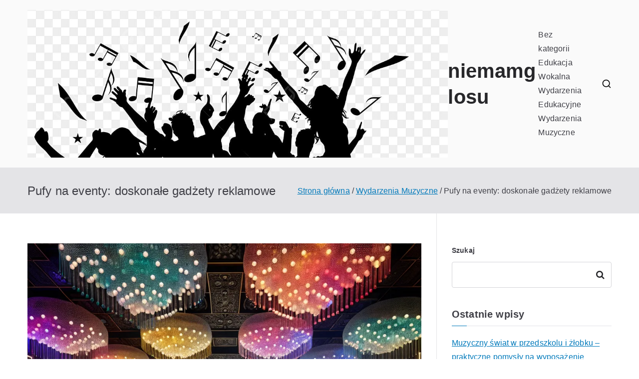

--- FILE ---
content_type: text/html; charset=UTF-8
request_url: https://niemamglosu.pl/pufy-na-eventy-doskonale-gadzety-reklamowe/
body_size: 15517
content:

<!doctype html>
		<html lang="pl-PL">
		
	<head>

				<meta charset="UTF-8">
		<meta name="viewport" content="width=device-width, initial-scale=1">
		<link rel="profile" href="http://gmpg.org/xfn/11">
		
		<meta name='robots' content='index, follow, max-image-preview:large, max-snippet:-1, max-video-preview:-1' />

	<!-- This site is optimized with the Yoast SEO plugin v20.10 - https://yoast.com/wordpress/plugins/seo/ -->
	<title>Pufy na eventy: doskonałe gadżety reklamowe - niemamglosu</title>
	<link rel="canonical" href="https://niemamglosu.pl/pufy-na-eventy-doskonale-gadzety-reklamowe/" />
	<meta property="og:locale" content="pl_PL" />
	<meta property="og:type" content="article" />
	<meta property="og:title" content="Pufy na eventy: doskonałe gadżety reklamowe - niemamglosu" />
	<meta property="og:description" content="Artykuł przedstawia pufy reklamowe jako praktyczne i oryginalne gadżety promocyjne, doskonale sprawdzające się na eventach i spotkaniach firmowych. Ich unikalny design przyciąga uwagę i dodaje wyjątkowego charakteru przestrzeni eventowej, a możliwość personalizacji pozwala promować markę w kreatywny sposób. Pufy zapewniają uczestnikom wygodę i tworzą wyjątkowy klimat podczas eventów, jednocześnie pełniąc rolę subtelnej, lecz skutecznej formy promocji marki. Artykuł przedstawia również kwestie wyboru idealnych pufów na imprezy firmowe, zwracając uwagę na design, komfort użytkowania oraz ich walory reklamowe. Podsumowując, pufy na eventy stanowią praktyczne i efektywne narzędzie promocyjne, które pozwala wyróżnić się na tle konkurencji i pozostawić trwałe wrażenie wśród uczestników wydarzenia." />
	<meta property="og:url" content="https://niemamglosu.pl/pufy-na-eventy-doskonale-gadzety-reklamowe/" />
	<meta property="og:site_name" content="niemamglosu" />
	<meta property="article:published_time" content="2024-05-05T07:38:33+00:00" />
	<meta name="author" content="admin" />
	<meta name="twitter:card" content="summary_large_image" />
	<meta name="twitter:label1" content="Napisane przez" />
	<meta name="twitter:data1" content="admin" />
	<meta name="twitter:label2" content="Szacowany czas czytania" />
	<meta name="twitter:data2" content="5 minut" />
	<script type="application/ld+json" class="yoast-schema-graph">{"@context":"https://schema.org","@graph":[{"@type":"Article","@id":"https://niemamglosu.pl/pufy-na-eventy-doskonale-gadzety-reklamowe/#article","isPartOf":{"@id":"https://niemamglosu.pl/pufy-na-eventy-doskonale-gadzety-reklamowe/"},"author":{"name":"admin","@id":"https://niemamglosu.pl/#/schema/person/b5dff6e98aea4a2e0c7d19aa6bc218e0"},"headline":"Pufy na eventy: doskonałe gadżety reklamowe","datePublished":"2024-05-05T07:38:33+00:00","dateModified":"2024-05-05T07:38:33+00:00","mainEntityOfPage":{"@id":"https://niemamglosu.pl/pufy-na-eventy-doskonale-gadzety-reklamowe/"},"wordCount":978,"publisher":{"@id":"https://niemamglosu.pl/#organization"},"image":{"@id":"https://niemamglosu.pl/pufy-na-eventy-doskonale-gadzety-reklamowe/#primaryimage"},"thumbnailUrl":"https://niemamglosu.pl/wp-content/uploads/2024/06/post_photo-5.webp","articleSection":["Wydarzenia Muzyczne"],"inLanguage":"pl-PL"},{"@type":"WebPage","@id":"https://niemamglosu.pl/pufy-na-eventy-doskonale-gadzety-reklamowe/","url":"https://niemamglosu.pl/pufy-na-eventy-doskonale-gadzety-reklamowe/","name":"Pufy na eventy: doskonałe gadżety reklamowe - niemamglosu","isPartOf":{"@id":"https://niemamglosu.pl/#website"},"primaryImageOfPage":{"@id":"https://niemamglosu.pl/pufy-na-eventy-doskonale-gadzety-reklamowe/#primaryimage"},"image":{"@id":"https://niemamglosu.pl/pufy-na-eventy-doskonale-gadzety-reklamowe/#primaryimage"},"thumbnailUrl":"https://niemamglosu.pl/wp-content/uploads/2024/06/post_photo-5.webp","datePublished":"2024-05-05T07:38:33+00:00","dateModified":"2024-05-05T07:38:33+00:00","breadcrumb":{"@id":"https://niemamglosu.pl/pufy-na-eventy-doskonale-gadzety-reklamowe/#breadcrumb"},"inLanguage":"pl-PL","potentialAction":[{"@type":"ReadAction","target":["https://niemamglosu.pl/pufy-na-eventy-doskonale-gadzety-reklamowe/"]}]},{"@type":"ImageObject","inLanguage":"pl-PL","@id":"https://niemamglosu.pl/pufy-na-eventy-doskonale-gadzety-reklamowe/#primaryimage","url":"https://niemamglosu.pl/wp-content/uploads/2024/06/post_photo-5.webp","contentUrl":"https://niemamglosu.pl/wp-content/uploads/2024/06/post_photo-5.webp","width":1024,"height":1024},{"@type":"BreadcrumbList","@id":"https://niemamglosu.pl/pufy-na-eventy-doskonale-gadzety-reklamowe/#breadcrumb","itemListElement":[{"@type":"ListItem","position":1,"name":"Strona główna","item":"https://niemamglosu.pl/"},{"@type":"ListItem","position":2,"name":"Pufy na eventy: doskonałe gadżety reklamowe"}]},{"@type":"WebSite","@id":"https://niemamglosu.pl/#website","url":"https://niemamglosu.pl/","name":"niemamglosu","description":"","publisher":{"@id":"https://niemamglosu.pl/#organization"},"potentialAction":[{"@type":"SearchAction","target":{"@type":"EntryPoint","urlTemplate":"https://niemamglosu.pl/?s={search_term_string}"},"query-input":"required name=search_term_string"}],"inLanguage":"pl-PL"},{"@type":"Organization","@id":"https://niemamglosu.pl/#organization","name":"niemamglosu","url":"https://niemamglosu.pl/","logo":{"@type":"ImageObject","inLanguage":"pl-PL","@id":"https://niemamglosu.pl/#/schema/logo/image/","url":"https://niemamglosu.pl/wp-content/uploads/2024/02/cropped-pngtree-nightclub-party-crowd-silhouette-png-image_5748230.jpg","contentUrl":"https://niemamglosu.pl/wp-content/uploads/2024/02/cropped-pngtree-nightclub-party-crowd-silhouette-png-image_5748230.jpg","width":1200,"height":422,"caption":"niemamglosu"},"image":{"@id":"https://niemamglosu.pl/#/schema/logo/image/"}},{"@type":"Person","@id":"https://niemamglosu.pl/#/schema/person/b5dff6e98aea4a2e0c7d19aa6bc218e0","name":"admin","image":{"@type":"ImageObject","inLanguage":"pl-PL","@id":"https://niemamglosu.pl/#/schema/person/image/","url":"https://secure.gravatar.com/avatar/4b297a9f6e2c9d8e1d7b068bde9ddceaeb96bb8552350dbc8fcbc36cd3b53dac?s=96&d=robohash&r=g","contentUrl":"https://secure.gravatar.com/avatar/4b297a9f6e2c9d8e1d7b068bde9ddceaeb96bb8552350dbc8fcbc36cd3b53dac?s=96&d=robohash&r=g","caption":"admin"},"sameAs":["https://niemamglosu.pl"],"url":"https://niemamglosu.pl/author/admin/"}]}</script>
	<!-- / Yoast SEO plugin. -->


<link rel="alternate" type="application/rss+xml" title="niemamglosu &raquo; Kanał z wpisami" href="https://niemamglosu.pl/feed/" />
<link rel="alternate" type="application/rss+xml" title="niemamglosu &raquo; Kanał z komentarzami" href="https://niemamglosu.pl/comments/feed/" />
<link rel="alternate" title="oEmbed (JSON)" type="application/json+oembed" href="https://niemamglosu.pl/wp-json/oembed/1.0/embed?url=https%3A%2F%2Fniemamglosu.pl%2Fpufy-na-eventy-doskonale-gadzety-reklamowe%2F" />
<link rel="alternate" title="oEmbed (XML)" type="text/xml+oembed" href="https://niemamglosu.pl/wp-json/oembed/1.0/embed?url=https%3A%2F%2Fniemamglosu.pl%2Fpufy-na-eventy-doskonale-gadzety-reklamowe%2F&#038;format=xml" />
<style id='wp-img-auto-sizes-contain-inline-css' type='text/css'>
img:is([sizes=auto i],[sizes^="auto," i]){contain-intrinsic-size:3000px 1500px}
/*# sourceURL=wp-img-auto-sizes-contain-inline-css */
</style>
<style id='wp-emoji-styles-inline-css' type='text/css'>

	img.wp-smiley, img.emoji {
		display: inline !important;
		border: none !important;
		box-shadow: none !important;
		height: 1em !important;
		width: 1em !important;
		margin: 0 0.07em !important;
		vertical-align: -0.1em !important;
		background: none !important;
		padding: 0 !important;
	}
/*# sourceURL=wp-emoji-styles-inline-css */
</style>
<style id='wp-block-library-inline-css' type='text/css'>
:root{--wp-block-synced-color:#7a00df;--wp-block-synced-color--rgb:122,0,223;--wp-bound-block-color:var(--wp-block-synced-color);--wp-editor-canvas-background:#ddd;--wp-admin-theme-color:#007cba;--wp-admin-theme-color--rgb:0,124,186;--wp-admin-theme-color-darker-10:#006ba1;--wp-admin-theme-color-darker-10--rgb:0,107,160.5;--wp-admin-theme-color-darker-20:#005a87;--wp-admin-theme-color-darker-20--rgb:0,90,135;--wp-admin-border-width-focus:2px}@media (min-resolution:192dpi){:root{--wp-admin-border-width-focus:1.5px}}.wp-element-button{cursor:pointer}:root .has-very-light-gray-background-color{background-color:#eee}:root .has-very-dark-gray-background-color{background-color:#313131}:root .has-very-light-gray-color{color:#eee}:root .has-very-dark-gray-color{color:#313131}:root .has-vivid-green-cyan-to-vivid-cyan-blue-gradient-background{background:linear-gradient(135deg,#00d084,#0693e3)}:root .has-purple-crush-gradient-background{background:linear-gradient(135deg,#34e2e4,#4721fb 50%,#ab1dfe)}:root .has-hazy-dawn-gradient-background{background:linear-gradient(135deg,#faaca8,#dad0ec)}:root .has-subdued-olive-gradient-background{background:linear-gradient(135deg,#fafae1,#67a671)}:root .has-atomic-cream-gradient-background{background:linear-gradient(135deg,#fdd79a,#004a59)}:root .has-nightshade-gradient-background{background:linear-gradient(135deg,#330968,#31cdcf)}:root .has-midnight-gradient-background{background:linear-gradient(135deg,#020381,#2874fc)}:root{--wp--preset--font-size--normal:16px;--wp--preset--font-size--huge:42px}.has-regular-font-size{font-size:1em}.has-larger-font-size{font-size:2.625em}.has-normal-font-size{font-size:var(--wp--preset--font-size--normal)}.has-huge-font-size{font-size:var(--wp--preset--font-size--huge)}.has-text-align-center{text-align:center}.has-text-align-left{text-align:left}.has-text-align-right{text-align:right}.has-fit-text{white-space:nowrap!important}#end-resizable-editor-section{display:none}.aligncenter{clear:both}.items-justified-left{justify-content:flex-start}.items-justified-center{justify-content:center}.items-justified-right{justify-content:flex-end}.items-justified-space-between{justify-content:space-between}.screen-reader-text{border:0;clip-path:inset(50%);height:1px;margin:-1px;overflow:hidden;padding:0;position:absolute;width:1px;word-wrap:normal!important}.screen-reader-text:focus{background-color:#ddd;clip-path:none;color:#444;display:block;font-size:1em;height:auto;left:5px;line-height:normal;padding:15px 23px 14px;text-decoration:none;top:5px;width:auto;z-index:100000}html :where(.has-border-color){border-style:solid}html :where([style*=border-top-color]){border-top-style:solid}html :where([style*=border-right-color]){border-right-style:solid}html :where([style*=border-bottom-color]){border-bottom-style:solid}html :where([style*=border-left-color]){border-left-style:solid}html :where([style*=border-width]){border-style:solid}html :where([style*=border-top-width]){border-top-style:solid}html :where([style*=border-right-width]){border-right-style:solid}html :where([style*=border-bottom-width]){border-bottom-style:solid}html :where([style*=border-left-width]){border-left-style:solid}html :where(img[class*=wp-image-]){height:auto;max-width:100%}:where(figure){margin:0 0 1em}html :where(.is-position-sticky){--wp-admin--admin-bar--position-offset:var(--wp-admin--admin-bar--height,0px)}@media screen and (max-width:600px){html :where(.is-position-sticky){--wp-admin--admin-bar--position-offset:0px}}

/*# sourceURL=wp-block-library-inline-css */
</style><style id='wp-block-archives-inline-css' type='text/css'>
.wp-block-archives{box-sizing:border-box}.wp-block-archives-dropdown label{display:block}
/*# sourceURL=https://niemamglosu.pl/wp-includes/blocks/archives/style.min.css */
</style>
<style id='wp-block-categories-inline-css' type='text/css'>
.wp-block-categories{box-sizing:border-box}.wp-block-categories.alignleft{margin-right:2em}.wp-block-categories.alignright{margin-left:2em}.wp-block-categories.wp-block-categories-dropdown.aligncenter{text-align:center}.wp-block-categories .wp-block-categories__label{display:block;width:100%}
/*# sourceURL=https://niemamglosu.pl/wp-includes/blocks/categories/style.min.css */
</style>
<style id='wp-block-heading-inline-css' type='text/css'>
h1:where(.wp-block-heading).has-background,h2:where(.wp-block-heading).has-background,h3:where(.wp-block-heading).has-background,h4:where(.wp-block-heading).has-background,h5:where(.wp-block-heading).has-background,h6:where(.wp-block-heading).has-background{padding:1.25em 2.375em}h1.has-text-align-left[style*=writing-mode]:where([style*=vertical-lr]),h1.has-text-align-right[style*=writing-mode]:where([style*=vertical-rl]),h2.has-text-align-left[style*=writing-mode]:where([style*=vertical-lr]),h2.has-text-align-right[style*=writing-mode]:where([style*=vertical-rl]),h3.has-text-align-left[style*=writing-mode]:where([style*=vertical-lr]),h3.has-text-align-right[style*=writing-mode]:where([style*=vertical-rl]),h4.has-text-align-left[style*=writing-mode]:where([style*=vertical-lr]),h4.has-text-align-right[style*=writing-mode]:where([style*=vertical-rl]),h5.has-text-align-left[style*=writing-mode]:where([style*=vertical-lr]),h5.has-text-align-right[style*=writing-mode]:where([style*=vertical-rl]),h6.has-text-align-left[style*=writing-mode]:where([style*=vertical-lr]),h6.has-text-align-right[style*=writing-mode]:where([style*=vertical-rl]){rotate:180deg}
/*# sourceURL=https://niemamglosu.pl/wp-includes/blocks/heading/style.min.css */
</style>
<style id='wp-block-latest-comments-inline-css' type='text/css'>
ol.wp-block-latest-comments{box-sizing:border-box;margin-left:0}:where(.wp-block-latest-comments:not([style*=line-height] .wp-block-latest-comments__comment)){line-height:1.1}:where(.wp-block-latest-comments:not([style*=line-height] .wp-block-latest-comments__comment-excerpt p)){line-height:1.8}.has-dates :where(.wp-block-latest-comments:not([style*=line-height])),.has-excerpts :where(.wp-block-latest-comments:not([style*=line-height])){line-height:1.5}.wp-block-latest-comments .wp-block-latest-comments{padding-left:0}.wp-block-latest-comments__comment{list-style:none;margin-bottom:1em}.has-avatars .wp-block-latest-comments__comment{list-style:none;min-height:2.25em}.has-avatars .wp-block-latest-comments__comment .wp-block-latest-comments__comment-excerpt,.has-avatars .wp-block-latest-comments__comment .wp-block-latest-comments__comment-meta{margin-left:3.25em}.wp-block-latest-comments__comment-excerpt p{font-size:.875em;margin:.36em 0 1.4em}.wp-block-latest-comments__comment-date{display:block;font-size:.75em}.wp-block-latest-comments .avatar,.wp-block-latest-comments__comment-avatar{border-radius:1.5em;display:block;float:left;height:2.5em;margin-right:.75em;width:2.5em}.wp-block-latest-comments[class*=-font-size] a,.wp-block-latest-comments[style*=font-size] a{font-size:inherit}
/*# sourceURL=https://niemamglosu.pl/wp-includes/blocks/latest-comments/style.min.css */
</style>
<style id='wp-block-latest-posts-inline-css' type='text/css'>
.wp-block-latest-posts{box-sizing:border-box}.wp-block-latest-posts.alignleft{margin-right:2em}.wp-block-latest-posts.alignright{margin-left:2em}.wp-block-latest-posts.wp-block-latest-posts__list{list-style:none}.wp-block-latest-posts.wp-block-latest-posts__list li{clear:both;overflow-wrap:break-word}.wp-block-latest-posts.is-grid{display:flex;flex-wrap:wrap}.wp-block-latest-posts.is-grid li{margin:0 1.25em 1.25em 0;width:100%}@media (min-width:600px){.wp-block-latest-posts.columns-2 li{width:calc(50% - .625em)}.wp-block-latest-posts.columns-2 li:nth-child(2n){margin-right:0}.wp-block-latest-posts.columns-3 li{width:calc(33.33333% - .83333em)}.wp-block-latest-posts.columns-3 li:nth-child(3n){margin-right:0}.wp-block-latest-posts.columns-4 li{width:calc(25% - .9375em)}.wp-block-latest-posts.columns-4 li:nth-child(4n){margin-right:0}.wp-block-latest-posts.columns-5 li{width:calc(20% - 1em)}.wp-block-latest-posts.columns-5 li:nth-child(5n){margin-right:0}.wp-block-latest-posts.columns-6 li{width:calc(16.66667% - 1.04167em)}.wp-block-latest-posts.columns-6 li:nth-child(6n){margin-right:0}}:root :where(.wp-block-latest-posts.is-grid){padding:0}:root :where(.wp-block-latest-posts.wp-block-latest-posts__list){padding-left:0}.wp-block-latest-posts__post-author,.wp-block-latest-posts__post-date{display:block;font-size:.8125em}.wp-block-latest-posts__post-excerpt,.wp-block-latest-posts__post-full-content{margin-bottom:1em;margin-top:.5em}.wp-block-latest-posts__featured-image a{display:inline-block}.wp-block-latest-posts__featured-image img{height:auto;max-width:100%;width:auto}.wp-block-latest-posts__featured-image.alignleft{float:left;margin-right:1em}.wp-block-latest-posts__featured-image.alignright{float:right;margin-left:1em}.wp-block-latest-posts__featured-image.aligncenter{margin-bottom:1em;text-align:center}
/*# sourceURL=https://niemamglosu.pl/wp-includes/blocks/latest-posts/style.min.css */
</style>
<style id='wp-block-search-inline-css' type='text/css'>
.wp-block-search__button{margin-left:10px;word-break:normal}.wp-block-search__button.has-icon{line-height:0}.wp-block-search__button svg{height:1.25em;min-height:24px;min-width:24px;width:1.25em;fill:currentColor;vertical-align:text-bottom}:where(.wp-block-search__button){border:1px solid #ccc;padding:6px 10px}.wp-block-search__inside-wrapper{display:flex;flex:auto;flex-wrap:nowrap;max-width:100%}.wp-block-search__label{width:100%}.wp-block-search.wp-block-search__button-only .wp-block-search__button{box-sizing:border-box;display:flex;flex-shrink:0;justify-content:center;margin-left:0;max-width:100%}.wp-block-search.wp-block-search__button-only .wp-block-search__inside-wrapper{min-width:0!important;transition-property:width}.wp-block-search.wp-block-search__button-only .wp-block-search__input{flex-basis:100%;transition-duration:.3s}.wp-block-search.wp-block-search__button-only.wp-block-search__searchfield-hidden,.wp-block-search.wp-block-search__button-only.wp-block-search__searchfield-hidden .wp-block-search__inside-wrapper{overflow:hidden}.wp-block-search.wp-block-search__button-only.wp-block-search__searchfield-hidden .wp-block-search__input{border-left-width:0!important;border-right-width:0!important;flex-basis:0;flex-grow:0;margin:0;min-width:0!important;padding-left:0!important;padding-right:0!important;width:0!important}:where(.wp-block-search__input){appearance:none;border:1px solid #949494;flex-grow:1;font-family:inherit;font-size:inherit;font-style:inherit;font-weight:inherit;letter-spacing:inherit;line-height:inherit;margin-left:0;margin-right:0;min-width:3rem;padding:8px;text-decoration:unset!important;text-transform:inherit}:where(.wp-block-search__button-inside .wp-block-search__inside-wrapper){background-color:#fff;border:1px solid #949494;box-sizing:border-box;padding:4px}:where(.wp-block-search__button-inside .wp-block-search__inside-wrapper) .wp-block-search__input{border:none;border-radius:0;padding:0 4px}:where(.wp-block-search__button-inside .wp-block-search__inside-wrapper) .wp-block-search__input:focus{outline:none}:where(.wp-block-search__button-inside .wp-block-search__inside-wrapper) :where(.wp-block-search__button){padding:4px 8px}.wp-block-search.aligncenter .wp-block-search__inside-wrapper{margin:auto}.wp-block[data-align=right] .wp-block-search.wp-block-search__button-only .wp-block-search__inside-wrapper{float:right}
/*# sourceURL=https://niemamglosu.pl/wp-includes/blocks/search/style.min.css */
</style>
<style id='wp-block-search-theme-inline-css' type='text/css'>
.wp-block-search .wp-block-search__label{font-weight:700}.wp-block-search__button{border:1px solid #ccc;padding:.375em .625em}
/*# sourceURL=https://niemamglosu.pl/wp-includes/blocks/search/theme.min.css */
</style>
<style id='wp-block-group-inline-css' type='text/css'>
.wp-block-group{box-sizing:border-box}:where(.wp-block-group.wp-block-group-is-layout-constrained){position:relative}
/*# sourceURL=https://niemamglosu.pl/wp-includes/blocks/group/style.min.css */
</style>
<style id='wp-block-group-theme-inline-css' type='text/css'>
:where(.wp-block-group.has-background){padding:1.25em 2.375em}
/*# sourceURL=https://niemamglosu.pl/wp-includes/blocks/group/theme.min.css */
</style>
<style id='global-styles-inline-css' type='text/css'>
:root{--wp--preset--aspect-ratio--square: 1;--wp--preset--aspect-ratio--4-3: 4/3;--wp--preset--aspect-ratio--3-4: 3/4;--wp--preset--aspect-ratio--3-2: 3/2;--wp--preset--aspect-ratio--2-3: 2/3;--wp--preset--aspect-ratio--16-9: 16/9;--wp--preset--aspect-ratio--9-16: 9/16;--wp--preset--color--black: #000000;--wp--preset--color--cyan-bluish-gray: #abb8c3;--wp--preset--color--white: #ffffff;--wp--preset--color--pale-pink: #f78da7;--wp--preset--color--vivid-red: #cf2e2e;--wp--preset--color--luminous-vivid-orange: #ff6900;--wp--preset--color--luminous-vivid-amber: #fcb900;--wp--preset--color--light-green-cyan: #7bdcb5;--wp--preset--color--vivid-green-cyan: #00d084;--wp--preset--color--pale-cyan-blue: #8ed1fc;--wp--preset--color--vivid-cyan-blue: #0693e3;--wp--preset--color--vivid-purple: #9b51e0;--wp--preset--gradient--vivid-cyan-blue-to-vivid-purple: linear-gradient(135deg,rgb(6,147,227) 0%,rgb(155,81,224) 100%);--wp--preset--gradient--light-green-cyan-to-vivid-green-cyan: linear-gradient(135deg,rgb(122,220,180) 0%,rgb(0,208,130) 100%);--wp--preset--gradient--luminous-vivid-amber-to-luminous-vivid-orange: linear-gradient(135deg,rgb(252,185,0) 0%,rgb(255,105,0) 100%);--wp--preset--gradient--luminous-vivid-orange-to-vivid-red: linear-gradient(135deg,rgb(255,105,0) 0%,rgb(207,46,46) 100%);--wp--preset--gradient--very-light-gray-to-cyan-bluish-gray: linear-gradient(135deg,rgb(238,238,238) 0%,rgb(169,184,195) 100%);--wp--preset--gradient--cool-to-warm-spectrum: linear-gradient(135deg,rgb(74,234,220) 0%,rgb(151,120,209) 20%,rgb(207,42,186) 40%,rgb(238,44,130) 60%,rgb(251,105,98) 80%,rgb(254,248,76) 100%);--wp--preset--gradient--blush-light-purple: linear-gradient(135deg,rgb(255,206,236) 0%,rgb(152,150,240) 100%);--wp--preset--gradient--blush-bordeaux: linear-gradient(135deg,rgb(254,205,165) 0%,rgb(254,45,45) 50%,rgb(107,0,62) 100%);--wp--preset--gradient--luminous-dusk: linear-gradient(135deg,rgb(255,203,112) 0%,rgb(199,81,192) 50%,rgb(65,88,208) 100%);--wp--preset--gradient--pale-ocean: linear-gradient(135deg,rgb(255,245,203) 0%,rgb(182,227,212) 50%,rgb(51,167,181) 100%);--wp--preset--gradient--electric-grass: linear-gradient(135deg,rgb(202,248,128) 0%,rgb(113,206,126) 100%);--wp--preset--gradient--midnight: linear-gradient(135deg,rgb(2,3,129) 0%,rgb(40,116,252) 100%);--wp--preset--font-size--small: 13px;--wp--preset--font-size--medium: 20px;--wp--preset--font-size--large: 36px;--wp--preset--font-size--x-large: 42px;--wp--preset--spacing--20: 0.44rem;--wp--preset--spacing--30: 0.67rem;--wp--preset--spacing--40: 1rem;--wp--preset--spacing--50: 1.5rem;--wp--preset--spacing--60: 2.25rem;--wp--preset--spacing--70: 3.38rem;--wp--preset--spacing--80: 5.06rem;--wp--preset--shadow--natural: 6px 6px 9px rgba(0, 0, 0, 0.2);--wp--preset--shadow--deep: 12px 12px 50px rgba(0, 0, 0, 0.4);--wp--preset--shadow--sharp: 6px 6px 0px rgba(0, 0, 0, 0.2);--wp--preset--shadow--outlined: 6px 6px 0px -3px rgb(255, 255, 255), 6px 6px rgb(0, 0, 0);--wp--preset--shadow--crisp: 6px 6px 0px rgb(0, 0, 0);}:root { --wp--style--global--content-size: 760px;--wp--style--global--wide-size: 1160px; }:where(body) { margin: 0; }.wp-site-blocks > .alignleft { float: left; margin-right: 2em; }.wp-site-blocks > .alignright { float: right; margin-left: 2em; }.wp-site-blocks > .aligncenter { justify-content: center; margin-left: auto; margin-right: auto; }:where(.wp-site-blocks) > * { margin-block-start: 24px; margin-block-end: 0; }:where(.wp-site-blocks) > :first-child { margin-block-start: 0; }:where(.wp-site-blocks) > :last-child { margin-block-end: 0; }:root { --wp--style--block-gap: 24px; }:root :where(.is-layout-flow) > :first-child{margin-block-start: 0;}:root :where(.is-layout-flow) > :last-child{margin-block-end: 0;}:root :where(.is-layout-flow) > *{margin-block-start: 24px;margin-block-end: 0;}:root :where(.is-layout-constrained) > :first-child{margin-block-start: 0;}:root :where(.is-layout-constrained) > :last-child{margin-block-end: 0;}:root :where(.is-layout-constrained) > *{margin-block-start: 24px;margin-block-end: 0;}:root :where(.is-layout-flex){gap: 24px;}:root :where(.is-layout-grid){gap: 24px;}.is-layout-flow > .alignleft{float: left;margin-inline-start: 0;margin-inline-end: 2em;}.is-layout-flow > .alignright{float: right;margin-inline-start: 2em;margin-inline-end: 0;}.is-layout-flow > .aligncenter{margin-left: auto !important;margin-right: auto !important;}.is-layout-constrained > .alignleft{float: left;margin-inline-start: 0;margin-inline-end: 2em;}.is-layout-constrained > .alignright{float: right;margin-inline-start: 2em;margin-inline-end: 0;}.is-layout-constrained > .aligncenter{margin-left: auto !important;margin-right: auto !important;}.is-layout-constrained > :where(:not(.alignleft):not(.alignright):not(.alignfull)){max-width: var(--wp--style--global--content-size);margin-left: auto !important;margin-right: auto !important;}.is-layout-constrained > .alignwide{max-width: var(--wp--style--global--wide-size);}body .is-layout-flex{display: flex;}.is-layout-flex{flex-wrap: wrap;align-items: center;}.is-layout-flex > :is(*, div){margin: 0;}body .is-layout-grid{display: grid;}.is-layout-grid > :is(*, div){margin: 0;}body{padding-top: 0px;padding-right: 0px;padding-bottom: 0px;padding-left: 0px;}a:where(:not(.wp-element-button)){text-decoration: underline;}:root :where(.wp-element-button, .wp-block-button__link){background-color: #32373c;border-width: 0;color: #fff;font-family: inherit;font-size: inherit;font-style: inherit;font-weight: inherit;letter-spacing: inherit;line-height: inherit;padding-top: calc(0.667em + 2px);padding-right: calc(1.333em + 2px);padding-bottom: calc(0.667em + 2px);padding-left: calc(1.333em + 2px);text-decoration: none;text-transform: inherit;}.has-black-color{color: var(--wp--preset--color--black) !important;}.has-cyan-bluish-gray-color{color: var(--wp--preset--color--cyan-bluish-gray) !important;}.has-white-color{color: var(--wp--preset--color--white) !important;}.has-pale-pink-color{color: var(--wp--preset--color--pale-pink) !important;}.has-vivid-red-color{color: var(--wp--preset--color--vivid-red) !important;}.has-luminous-vivid-orange-color{color: var(--wp--preset--color--luminous-vivid-orange) !important;}.has-luminous-vivid-amber-color{color: var(--wp--preset--color--luminous-vivid-amber) !important;}.has-light-green-cyan-color{color: var(--wp--preset--color--light-green-cyan) !important;}.has-vivid-green-cyan-color{color: var(--wp--preset--color--vivid-green-cyan) !important;}.has-pale-cyan-blue-color{color: var(--wp--preset--color--pale-cyan-blue) !important;}.has-vivid-cyan-blue-color{color: var(--wp--preset--color--vivid-cyan-blue) !important;}.has-vivid-purple-color{color: var(--wp--preset--color--vivid-purple) !important;}.has-black-background-color{background-color: var(--wp--preset--color--black) !important;}.has-cyan-bluish-gray-background-color{background-color: var(--wp--preset--color--cyan-bluish-gray) !important;}.has-white-background-color{background-color: var(--wp--preset--color--white) !important;}.has-pale-pink-background-color{background-color: var(--wp--preset--color--pale-pink) !important;}.has-vivid-red-background-color{background-color: var(--wp--preset--color--vivid-red) !important;}.has-luminous-vivid-orange-background-color{background-color: var(--wp--preset--color--luminous-vivid-orange) !important;}.has-luminous-vivid-amber-background-color{background-color: var(--wp--preset--color--luminous-vivid-amber) !important;}.has-light-green-cyan-background-color{background-color: var(--wp--preset--color--light-green-cyan) !important;}.has-vivid-green-cyan-background-color{background-color: var(--wp--preset--color--vivid-green-cyan) !important;}.has-pale-cyan-blue-background-color{background-color: var(--wp--preset--color--pale-cyan-blue) !important;}.has-vivid-cyan-blue-background-color{background-color: var(--wp--preset--color--vivid-cyan-blue) !important;}.has-vivid-purple-background-color{background-color: var(--wp--preset--color--vivid-purple) !important;}.has-black-border-color{border-color: var(--wp--preset--color--black) !important;}.has-cyan-bluish-gray-border-color{border-color: var(--wp--preset--color--cyan-bluish-gray) !important;}.has-white-border-color{border-color: var(--wp--preset--color--white) !important;}.has-pale-pink-border-color{border-color: var(--wp--preset--color--pale-pink) !important;}.has-vivid-red-border-color{border-color: var(--wp--preset--color--vivid-red) !important;}.has-luminous-vivid-orange-border-color{border-color: var(--wp--preset--color--luminous-vivid-orange) !important;}.has-luminous-vivid-amber-border-color{border-color: var(--wp--preset--color--luminous-vivid-amber) !important;}.has-light-green-cyan-border-color{border-color: var(--wp--preset--color--light-green-cyan) !important;}.has-vivid-green-cyan-border-color{border-color: var(--wp--preset--color--vivid-green-cyan) !important;}.has-pale-cyan-blue-border-color{border-color: var(--wp--preset--color--pale-cyan-blue) !important;}.has-vivid-cyan-blue-border-color{border-color: var(--wp--preset--color--vivid-cyan-blue) !important;}.has-vivid-purple-border-color{border-color: var(--wp--preset--color--vivid-purple) !important;}.has-vivid-cyan-blue-to-vivid-purple-gradient-background{background: var(--wp--preset--gradient--vivid-cyan-blue-to-vivid-purple) !important;}.has-light-green-cyan-to-vivid-green-cyan-gradient-background{background: var(--wp--preset--gradient--light-green-cyan-to-vivid-green-cyan) !important;}.has-luminous-vivid-amber-to-luminous-vivid-orange-gradient-background{background: var(--wp--preset--gradient--luminous-vivid-amber-to-luminous-vivid-orange) !important;}.has-luminous-vivid-orange-to-vivid-red-gradient-background{background: var(--wp--preset--gradient--luminous-vivid-orange-to-vivid-red) !important;}.has-very-light-gray-to-cyan-bluish-gray-gradient-background{background: var(--wp--preset--gradient--very-light-gray-to-cyan-bluish-gray) !important;}.has-cool-to-warm-spectrum-gradient-background{background: var(--wp--preset--gradient--cool-to-warm-spectrum) !important;}.has-blush-light-purple-gradient-background{background: var(--wp--preset--gradient--blush-light-purple) !important;}.has-blush-bordeaux-gradient-background{background: var(--wp--preset--gradient--blush-bordeaux) !important;}.has-luminous-dusk-gradient-background{background: var(--wp--preset--gradient--luminous-dusk) !important;}.has-pale-ocean-gradient-background{background: var(--wp--preset--gradient--pale-ocean) !important;}.has-electric-grass-gradient-background{background: var(--wp--preset--gradient--electric-grass) !important;}.has-midnight-gradient-background{background: var(--wp--preset--gradient--midnight) !important;}.has-small-font-size{font-size: var(--wp--preset--font-size--small) !important;}.has-medium-font-size{font-size: var(--wp--preset--font-size--medium) !important;}.has-large-font-size{font-size: var(--wp--preset--font-size--large) !important;}.has-x-large-font-size{font-size: var(--wp--preset--font-size--x-large) !important;}
/*# sourceURL=global-styles-inline-css */
</style>

<link rel='stylesheet' id='font-awesome-all-css' href='https://niemamglosu.pl/wp-content/themes/zakra/assets/lib/font-awesome/css/all.min.css?ver=6.2.4' type='text/css' media='all' />
<link rel='stylesheet' id='font-awesome-solid-css' href='https://niemamglosu.pl/wp-content/themes/zakra/assets/lib/font-awesome/css/solid.min.css?ver=6.2.4' type='text/css' media='all' />
<link rel='stylesheet' id='font-awesome-4-css' href='https://niemamglosu.pl/wp-content/themes/zakra/assets/lib/font-awesome/css/font-awesome.min.css?ver=4.7.0' type='text/css' media='all' />
<link rel='stylesheet' id='zakra-style-css' href='https://niemamglosu.pl/wp-content/themes/zakra/style.css?ver=3.0.11' type='text/css' media='all' />
<style id='zakra-style-inline-css' type='text/css'>
@media screen and (min-width: 768px) {.zak-primary{width:70%;}}.zak-footer-bar{color:#fafafa;}
/*# sourceURL=zakra-style-inline-css */
</style>
<link rel="https://api.w.org/" href="https://niemamglosu.pl/wp-json/" /><link rel="alternate" title="JSON" type="application/json" href="https://niemamglosu.pl/wp-json/wp/v2/posts/179" /><link rel="EditURI" type="application/rsd+xml" title="RSD" href="https://niemamglosu.pl/xmlrpc.php?rsd" />
<meta name="generator" content="WordPress 6.9" />
<link rel='shortlink' href='https://niemamglosu.pl/?p=179' />

		<style type="text/css">
			
					</style>

		<link rel="icon" href="https://niemamglosu.pl/wp-content/uploads/2024/02/cropped-post_photo-15-32x32.webp" sizes="32x32" />
<link rel="icon" href="https://niemamglosu.pl/wp-content/uploads/2024/02/cropped-post_photo-15-192x192.webp" sizes="192x192" />
<link rel="apple-touch-icon" href="https://niemamglosu.pl/wp-content/uploads/2024/02/cropped-post_photo-15-180x180.webp" />
<meta name="msapplication-TileImage" content="https://niemamglosu.pl/wp-content/uploads/2024/02/cropped-post_photo-15-270x270.webp" />

	</head>

<body class="wp-singular post-template-default single single-post postid-179 single-format-standard wp-custom-logo wp-theme-zakra zak-site-layout--right zak-container--wide zak-content-area--bordered has-page-header has-breadcrumbs">


		<div id="page" class="zak-site">
				<a class="skip-link screen-reader-text" href="#zak-content">Przejdź do treści</a>
		
		<header id="zak-masthead" class="zak-header zak-layout-1 zak-layout-1-style-1">
		
			
					<div class="zak-main-header">
			<div class="zak-container">
				<div class="zak-row">
		
	<div class="zak-header-col zak-header-col--1">

		
<div class="site-branding">
	<a href="https://niemamglosu.pl/" class="custom-logo-link" rel="home"><img width="1200" height="422" src="https://niemamglosu.pl/wp-content/uploads/2024/02/cropped-pngtree-nightclub-party-crowd-silhouette-png-image_5748230.jpg" class="custom-logo" alt="niemamglosu" decoding="async" fetchpriority="high" srcset="https://niemamglosu.pl/wp-content/uploads/2024/02/cropped-pngtree-nightclub-party-crowd-silhouette-png-image_5748230.jpg 1200w, https://niemamglosu.pl/wp-content/uploads/2024/02/cropped-pngtree-nightclub-party-crowd-silhouette-png-image_5748230-300x106.jpg 300w, https://niemamglosu.pl/wp-content/uploads/2024/02/cropped-pngtree-nightclub-party-crowd-silhouette-png-image_5748230-1024x360.jpg 1024w, https://niemamglosu.pl/wp-content/uploads/2024/02/cropped-pngtree-nightclub-party-crowd-silhouette-png-image_5748230-768x270.jpg 768w" sizes="(max-width: 1200px) 100vw, 1200px" /></a>	<div class="site-info-wrap">
		
		<p class="site-title ">
		<a href="https://niemamglosu.pl/" rel="home">niemamglosu</a>
	</p>


	</div>
</div><!-- .site-branding -->

	</div> <!-- /.zak-header__block--one -->


	<div class="zak-header-col zak-header-col--2">

					
<nav id="zak-primary-nav" class="zak-main-nav main-navigation zak-primary-nav zak-layout-1 zak-layout-1-style-1">
	<ul id="zak-primary-menu" class="zak-primary-menu"><li id="menu-item-8" class="menu-item menu-item-type-aau_ahcm menu-item-object-aau_ahcm menu-item-8"><li class="menu-item">
<a href="https://niemamglosu.pl/category/bez-kategorii/">
Bez kategorii
</a>
</li>
<li class="menu-item menu-item-has-children">
<a href="https://niemamglosu.pl/category/edukacja-wokalna/">
Edukacja Wokalna
</a>
<ul class="sub-menu">
	<li class="menu-item">
	<a href="https://niemamglosu.pl/category/edukacja-wokalna/online-edukacja-wokalna/">
	online
	</a>
	</li>
	<li class="menu-item">
	<a href="https://niemamglosu.pl/category/edukacja-wokalna/spiewu-edukacja-wokalna/">
	śpiewu
	</a>
	</li>
	<li class="menu-item">
	<a href="https://niemamglosu.pl/category/edukacja-wokalna/wokalne/">
	wokalne
	</a>
	</li>

</ul>
</li>
<li class="menu-item menu-item-has-children">
<a href="https://niemamglosu.pl/category/wydarzenia-edukacyjne/">
Wydarzenia Edukacyjne
</a>
<ul class="sub-menu">
	<li class="menu-item">
	<a href="https://niemamglosu.pl/category/wydarzenia-edukacyjne/edukacyjne/">
	edukacyjne
	</a>
	</li>
	<li class="menu-item">
	<a href="https://niemamglosu.pl/category/wydarzenia-edukacyjne/muzyczne/">
	muzyczne
	</a>
	</li>
	<li class="menu-item">
	<a href="https://niemamglosu.pl/category/wydarzenia-edukacyjne/naukowe/">
	naukowe
	</a>
	</li>
	<li class="menu-item">
	<a href="https://niemamglosu.pl/category/wydarzenia-edukacyjne/online/">
	online
	</a>
	</li>
	<li class="menu-item">
	<a href="https://niemamglosu.pl/category/wydarzenia-edukacyjne/wokalu/">
	wokalu
	</a>
	</li>

</ul>
</li>
<li class="menu-item menu-item-has-children">
<a href="https://niemamglosu.pl/category/wydarzenia-muzyczne/">
Wydarzenia Muzyczne
</a>
<ul class="sub-menu">
	<li class="menu-item">
	<a href="https://niemamglosu.pl/category/wydarzenia-muzyczne/koncerty/">
	Koncerty
	</a>
	</li>
	<li class="menu-item">
	<a href="https://niemamglosu.pl/category/wydarzenia-muzyczne/konferencje/">
	Konferencje
	</a>
	</li>
	<li class="menu-item">
	<a href="https://niemamglosu.pl/category/wydarzenia-muzyczne/online-wydarzenia-muzyczne/">
	Online
	</a>
	</li>
	<li class="menu-item">
	<a href="https://niemamglosu.pl/category/wydarzenia-muzyczne/spiewu/">
	Śpiewu
	</a>
	</li>
	<li class="menu-item">
	<a href="https://niemamglosu.pl/category/wydarzenia-muzyczne/warsztaty/">
	Warsztaty
	</a>
	</li>

</ul>
</li>
<li class="d-none hide hidden" style="display:none" hidden>By <a href="https://atakanau.blogspot.com/2021/01/automatic-category-menu-wp-plugin.html?t=zakra&v=3.0.11">Automatically Hierarchic Categories in Menu Zakra</a></li></li>
</ul></nav><!-- #zak-primary-nav -->


    <div class="zak-header-actions zak-header-actions--desktop">

		<div class="zak-header-action zak-header-search">
    <a href="#" class="zak-header-search__toggle">
        <svg class="zak-icon zakra-icon--magnifying-glass" xmlns="http://www.w3.org/2000/svg" viewBox="0 0 24 24"><path d="M21 22c-.3 0-.5-.1-.7-.3L16.6 18c-1.5 1.2-3.5 2-5.6 2-5 0-9-4-9-9s4-9 9-9 9 4 9 9c0 2.1-.7 4.1-2 5.6l3.7 3.7c.4.4.4 1 0 1.4-.2.2-.4.3-.7.3zM11 4c-3.9 0-7 3.1-7 7s3.1 7 7 7c1.9 0 3.6-.8 4.9-2 0 0 0-.1.1-.1s0 0 .1-.1c1.2-1.3 2-3 2-4.9C18 7.1 14.9 4 11 4z" /></svg>    </a>
    
<div class="zak-search-container">
<form role="search" method="get" class="zak-search-form" action="https://niemamglosu.pl/">
	<label class="zak-search-field-label">
		<div class="zak-icon--search">

			<svg class="zak-icon zakra-icon--magnifying-glass" xmlns="http://www.w3.org/2000/svg" viewBox="0 0 24 24"><path d="M21 22c-.3 0-.5-.1-.7-.3L16.6 18c-1.5 1.2-3.5 2-5.6 2-5 0-9-4-9-9s4-9 9-9 9 4 9 9c0 2.1-.7 4.1-2 5.6l3.7 3.7c.4.4.4 1 0 1.4-.2.2-.4.3-.7.3zM11 4c-3.9 0-7 3.1-7 7s3.1 7 7 7c1.9 0 3.6-.8 4.9-2 0 0 0-.1.1-.1s0 0 .1-.1c1.2-1.3 2-3 2-4.9C18 7.1 14.9 4 11 4z" /></svg>
		</div>

		<span class="screen-reader-text">Search for:</span>

		<input type="search"
		       class="zak-search-field"
		       placeholder="Type &amp; hit Enter &hellip;"
		       value=""
		       name="s"
		       title="Search for:"
		>
	</label>

	<input type="submit" class="zak-search-submit"
	       value="Search" />
</form>
<button class="zak-icon--close" role="button">
</button>
</div>
</div>

		    </div> <!-- #zak-header-actions -->

	

<div class="zak-toggle-menu "

	>

	
	<button class="zak-menu-toggle"
			aria-label="Menu główne" >

		<svg class="zak-icon zakra-icon--magnifying-glass-bars" xmlns="http://www.w3.org/2000/svg" viewBox="0 0 24 24"><path d="M17 20H3a1 1 0 0 1 0-2h14a1 1 0 0 1 0 2Zm4-2a1 1 0 0 1-.71-.29L18 15.4a6.29 6.29 0 0 1-10-5A6.43 6.43 0 0 1 14.3 4a6.31 6.31 0 0 1 6.3 6.3 6.22 6.22 0 0 1-1.2 3.7l2.31 2.3a1 1 0 0 1 0 1.42A1 1 0 0 1 21 18ZM14.3 6a4.41 4.41 0 0 0-4.3 4.4 4.25 4.25 0 0 0 4.3 4.2 4.36 4.36 0 0 0 4.3-4.3A4.36 4.36 0 0 0 14.3 6ZM6 14H3a1 1 0 0 1 0-2h3a1 1 0 0 1 0 2Zm0-6H3a1 1 0 0 1 0-2h3a1 1 0 0 1 0 2Z" /></svg>
	</button> <!-- /.zak-menu-toggle -->

	<nav id="zak-mobile-nav" class="zak-main-nav zak-mobile-nav"

		>

		<div class="zak-mobile-nav__header">
							
<div class="zak-search-container">
<form role="search" method="get" class="zak-search-form" action="https://niemamglosu.pl/">
	<label class="zak-search-field-label">
		<div class="zak-icon--search">

			<svg class="zak-icon zakra-icon--magnifying-glass" xmlns="http://www.w3.org/2000/svg" viewBox="0 0 24 24"><path d="M21 22c-.3 0-.5-.1-.7-.3L16.6 18c-1.5 1.2-3.5 2-5.6 2-5 0-9-4-9-9s4-9 9-9 9 4 9 9c0 2.1-.7 4.1-2 5.6l3.7 3.7c.4.4.4 1 0 1.4-.2.2-.4.3-.7.3zM11 4c-3.9 0-7 3.1-7 7s3.1 7 7 7c1.9 0 3.6-.8 4.9-2 0 0 0-.1.1-.1s0 0 .1-.1c1.2-1.3 2-3 2-4.9C18 7.1 14.9 4 11 4z" /></svg>
		</div>

		<span class="screen-reader-text">Search for:</span>

		<input type="search"
		       class="zak-search-field"
		       placeholder="Type &amp; hit Enter &hellip;"
		       value=""
		       name="s"
		       title="Search for:"
		>
	</label>

	<input type="submit" class="zak-search-submit"
	       value="Search" />
</form>
<button class="zak-icon--close" role="button">
</button>
</div>
			
			<!-- Mobile nav close icon. -->
			<button id="zak-mobile-nav-close" class="zak-mobile-nav-close" aria-label="Close Button">
				<svg class="zak-icon zakra-icon--x-mark" xmlns="http://www.w3.org/2000/svg" viewBox="0 0 24 24"><path d="m14 12 7.6-7.6c.6-.6.6-1.5 0-2-.6-.6-1.5-.6-2 0L12 10 4.4 2.4c-.6-.6-1.5-.6-2 0s-.6 1.5 0 2L10 12l-7.6 7.6c-.6.6-.6 1.5 0 2 .3.3.6.4 1 .4s.7-.1 1-.4L12 14l7.6 7.6c.3.3.6.4 1 .4s.7-.1 1-.4c.6-.6.6-1.5 0-2L14 12z" /></svg>			</button>
		</div> <!-- /.zak-mobile-nav__header -->

		<ul id="zak-mobile-menu" class="zak-mobile-menu"><li class="menu-item menu-item-type-aau_ahcm menu-item-object-aau_ahcm menu-item-8"><li class="menu-item">
<a href="https://niemamglosu.pl/category/bez-kategorii/">
Bez kategorii
</a>
</li>
<li class="menu-item menu-item-has-children">
<a href="https://niemamglosu.pl/category/edukacja-wokalna/">
Edukacja Wokalna
</a>
<ul class="sub-menu">
	<li class="menu-item">
	<a href="https://niemamglosu.pl/category/edukacja-wokalna/online-edukacja-wokalna/">
	online
	</a>
	</li>
	<li class="menu-item">
	<a href="https://niemamglosu.pl/category/edukacja-wokalna/spiewu-edukacja-wokalna/">
	śpiewu
	</a>
	</li>
	<li class="menu-item">
	<a href="https://niemamglosu.pl/category/edukacja-wokalna/wokalne/">
	wokalne
	</a>
	</li>

</ul>
</li>
<li class="menu-item menu-item-has-children">
<a href="https://niemamglosu.pl/category/wydarzenia-edukacyjne/">
Wydarzenia Edukacyjne
</a>
<ul class="sub-menu">
	<li class="menu-item">
	<a href="https://niemamglosu.pl/category/wydarzenia-edukacyjne/edukacyjne/">
	edukacyjne
	</a>
	</li>
	<li class="menu-item">
	<a href="https://niemamglosu.pl/category/wydarzenia-edukacyjne/muzyczne/">
	muzyczne
	</a>
	</li>
	<li class="menu-item">
	<a href="https://niemamglosu.pl/category/wydarzenia-edukacyjne/naukowe/">
	naukowe
	</a>
	</li>
	<li class="menu-item">
	<a href="https://niemamglosu.pl/category/wydarzenia-edukacyjne/online/">
	online
	</a>
	</li>
	<li class="menu-item">
	<a href="https://niemamglosu.pl/category/wydarzenia-edukacyjne/wokalu/">
	wokalu
	</a>
	</li>

</ul>
</li>
<li class="menu-item menu-item-has-children">
<a href="https://niemamglosu.pl/category/wydarzenia-muzyczne/">
Wydarzenia Muzyczne
</a>
<ul class="sub-menu">
	<li class="menu-item">
	<a href="https://niemamglosu.pl/category/wydarzenia-muzyczne/koncerty/">
	Koncerty
	</a>
	</li>
	<li class="menu-item">
	<a href="https://niemamglosu.pl/category/wydarzenia-muzyczne/konferencje/">
	Konferencje
	</a>
	</li>
	<li class="menu-item">
	<a href="https://niemamglosu.pl/category/wydarzenia-muzyczne/online-wydarzenia-muzyczne/">
	Online
	</a>
	</li>
	<li class="menu-item">
	<a href="https://niemamglosu.pl/category/wydarzenia-muzyczne/spiewu/">
	Śpiewu
	</a>
	</li>
	<li class="menu-item">
	<a href="https://niemamglosu.pl/category/wydarzenia-muzyczne/warsztaty/">
	Warsztaty
	</a>
	</li>

</ul>
</li>
<li class="d-none hide hidden" style="display:none" hidden>By <a href="https://atakanau.blogspot.com/2021/01/automatic-category-menu-wp-plugin.html?t=zakra&v=3.0.11">Automatically Hierarchic Categories in Menu Zakra</a></li></li>
</ul>
			<div class="zak-mobile-menu-label">
							</div>

		
	</nav> <!-- /#zak-mobile-nav-->

</div> <!-- /.zak-toggle-menu -->

				</div> <!-- /.zak-header__block-two -->

				</div> <!-- /.zak-row -->
			</div> <!-- /.zak-container -->
		</div> <!-- /.zak-main-header -->
		

				</header><!-- #zak-masthead -->
		


<div class="zak-page-header zak-style-1">
	<div class="zak-container">
		<div class="zak-row">
					<div class="zak-page-header__title">
			<h1 class="zak-page-title">

				Pufy na eventy: doskonałe gadżety reklamowe
			</h1>

					</div>
				<div class="zak-breadcrumbs">

			<nav role="navigation" aria-label="Okruszki" class="breadcrumb-trail breadcrumbs" itemprop="breadcrumb"><ul class="trail-items" itemscope itemtype="http://schema.org/BreadcrumbList"><meta name="numberOfItems" content="3" /><meta name="itemListOrder" content="Ascending" /><li itemprop="itemListElement" itemscope itemtype="http://schema.org/ListItem" class="trail-item"><a href="https://niemamglosu.pl/" rel="home" itemprop="item"><span itemprop="name">Strona główna</span></a><meta itemprop="position" content="1" /></li><li itemprop="itemListElement" itemscope itemtype="http://schema.org/ListItem" class="trail-item"><a href="https://niemamglosu.pl/category/wydarzenia-muzyczne/" itemprop="item"><span itemprop="name">Wydarzenia Muzyczne</span></a><meta itemprop="position" content="2" /></li><li class="trail-item trail-end"><span>Pufy na eventy: doskonałe gadżety reklamowe</span></li></ul></nav>
		</div> <!-- /.zak-breadcrumbs -->
				</div> <!-- /.zak-row-->
	</div> <!-- /.zak-container-->
</div>
<!-- /.page-header -->

		<div id="zak-content" class="zak-content">
					<div class="zak-container">
				<div class="zak-row">
		
	<main id="zak-primary" class="zak-primary">
		
		
<article id="post-179" class="zak-style-1 post-179 post type-post status-publish format-standard has-post-thumbnail hentry category-wydarzenia-muzyczne zakra-single-article zakra-article-post">
	
	
		<div class="zak-entry-thumbnail">

			<img width="1024" height="1024" src="https://niemamglosu.pl/wp-content/uploads/2024/06/post_photo-5.webp" class="attachment-post-thumbnail size-post-thumbnail wp-post-image" alt="" decoding="async" srcset="https://niemamglosu.pl/wp-content/uploads/2024/06/post_photo-5.webp 1024w, https://niemamglosu.pl/wp-content/uploads/2024/06/post_photo-5-300x300.webp 300w, https://niemamglosu.pl/wp-content/uploads/2024/06/post_photo-5-150x150.webp 150w, https://niemamglosu.pl/wp-content/uploads/2024/06/post_photo-5-768x768.webp 768w" sizes="(max-width: 1024px) 100vw, 1024px" />
		</div><!-- .zak-entry-thumbnail -->
		<div class="zak-post-content">
	<header class="zak-entry-header">
			</header> <!-- .zak-entry-header -->
	<div class="zak-entry-meta">
		<span class="zak-byline"> Autor: <span class="author vcard"><a class="url fn n" href="https://niemamglosu.pl/author/admin/">admin</a></span></span><span class="zak-posted-on">Opublikowano <a href="https://niemamglosu.pl/pufy-na-eventy-doskonale-gadzety-reklamowe/" rel="bookmark"><time class="entry-date published updated" datetime="2024-05-05T09:38:33+02:00">2024-05-05</time></a></span><span class="zak-cat-links">Opublikowano w <a href="https://niemamglosu.pl/category/wydarzenia-muzyczne/" rel="category tag">Wydarzenia Muzyczne</a></span>	</div> <!-- .zak-entry-meta -->

<div class="entry-content">
	<h2>Pufy na eventy: praktyczne i oryginalne gadżety reklamowe</h2>
<p>Pufy na eventy stanowią doskonałe gadżety reklamowe, które nie tylko przyciągają uwagę, ale także służą praktycznym celom. Oryginalny design pufów nadaje się idealnie do wykorzystania na eventach i spotkaniach firmowych, dodając wyjątkowego charakteru i komfortu przestrzeni eventowej. Dzięki możliwości personalizacji pufów, można w niezwykle oryginalny sposób promować markę czy wydarzenie. Pufy reklamowe są doskonałym sposobem na stworzenie wyjątkowego klimatu podczas eventów, przyciągając uwagę uczestników i zapewniając im wygodę. Więcej informacji na temat pufów na eventy znajdziesz na stronie <a href="https://www.digitent.pl/pufy-reklamowe">pufy na eventy</a>. Oryginalne pufy na eventy stanowią więc nie tylko praktyczne, ale i bardzo efektywne narzędzie promocyjne. Dzięki nim, można wyróżnić się na tle konkurencji i pozostawić trwałe wrażenie wśród uczestników.</p>
<h2>Pufy na eventy: praktyczne i oryginalne gadżety reklamowe</h2>
<p>Pufy na eventy: praktyczne i oryginalne gadżety reklamowe</p>
<p>Pufy na eventy stają się coraz bardziej popularnymi gadżetami reklamowymi, które doskonale sprawdzają się w promocji różnego rodzaju wydarzeń. Dzięki swojej praktyczności oraz oryginalnemu designowi, pufy stanowią doskonałe rozwiązanie dla firm chcących wypromować swoje marki w nowatorski sposób. Obecność puf na eventach przyciąga uwagę uczestników, tworząc jednocześnie wygodne miejsca do odpoczynku i relaksu.</p>
<p>Pufy reklamowe cechują się nie tylko funkcjonalnością, ale również możliwością personalizacji. Dzięki temu można dostosować je do wizerunku marki przez wybór odpowiednich kolorów, wzorów oraz umieszczenie logotypu firmy. To idealna forma promocji, która pozwala wyróżnić się na tle konkurencji i zapadnąć w pamięć uczestników wydarzenia.</p>
<p>Biorąc pod uwagę praktyczność, oryginalność oraz potencjał marketingowy, pufy na eventy stanowią doskonałe gadżety reklamowe, które mogą być wykorzystane na różnego rodzaju imprezach firmowych, konferencjach czy festiwalach. Ich funkcjonalność sprawia, że są chętnie wykorzystywane przez uczestników, jednocześnie pełniąc rolę subtelnej, lecz skutecznej formy promocji marki.</p>
<p>Wniosek jest jasny &#8211; pufy na eventy to praktyczne i oryginalne gadżety reklamowe, które mogą znacząco wzmocnić wizerunek firmy oraz jej obecność na rynku. Dzięki nim, firma może wypromować swoją markę w innowacyjny sposób, zwracając uwagę potencjalnych klientów i budując pozytywny wizerunek podczas wydarzeń.</p>
<h2>Jak wybrać idealne pufy na imprezy firmowe i eventy</h2>
<p>Wybierając idealne pufy na imprezy firmowe i eventy, warto zwrócić uwagę na kilka kluczowych kwestii. Pufy stanowią doskonałe gadżety reklamowe, które mogą przyciągać uwagę uczestników, a jednocześnie zapewniać komfortowe miejsca do wypoczynku i relaksu. Pierwszym istotnym aspektem jest wybór odpowiedniego designu puf. Należy dopasować ich wygląd do charakteru wydarzenia oraz wizerunku firmy. Kolorystyka i logo firmy powinny być subtelnie wkomponowane, aby pufy stanowiły atrakcyjny element wystroju, jednocześnie promując markę. </p>
<p>Kolejnym istotnym kryterium jest komfort użytkowania. Właściwe wypełnienie pufy zapewni wygodę, dlatego należy zwrócić uwagę na materiały, z których są wykonane. Pufy na eventy powinny być lekkie, łatwe do przenoszenia i odporne na zabrudzenia, co pozwoli utrzymać ich estetyczny wygląd przez całe wydarzenie. Warto także zwrócić uwagę na wytrzymałość materiału, aby pufy mogły służyć przez wiele kolejnych imprez firmowych.</p>
<p>Podsumowując, wybierając pufy na eventy firmowe, należy zwrócić uwagę zarówno na ich walory reklamowe, jak i funkcjonalność. Odpowiednio zaprojektowane i wygodne pufy mogą stanowić doskonały element promocyjny, jednocześnie zapewniając wygodne miejsca do wypoczynku dla uczestników. </p>
<h2>Wybór puf na eventy: trendy i inspiracje</h2>
<p>Pufy to doskonałe gadżety reklamowe, które mogą znacznie uatrakcyjnić eventy. Coraz częściej organizatorzy imprez decydują się na wynajem puf, ponieważ są one nie tylko praktyczne, ale także nadają wyjątkowego charakteru całej imprezie. Wybór odpowiednich puf na eventy może być kluczowy dla sukcesu wydarzenia, dlatego warto zwrócić uwagę na najnowsze trendy i inspiracje w tej kategorii.</p>
<h2>Pufy jako skuteczne narzędzie promocyjne na wydarzenia</h2>
<p>Pufy to wyjątkowe gadżety reklamowe, które zyskują coraz większą popularność jako skuteczne narzędzie promocyjne na eventy. Dzięki swojej wszechstronności i atrakcyjnym wzornictwu, pufy stanowią doskonałe rozwiązanie zarówno jako meble eventowe, jak i nośniki reklamowe. Wykorzystując pufy jako gadżety reklamowe, firmy mogą w innowacyjny sposób promować swoją markę oraz przyciągać uwagę potencjalnych klientów na różnego rodzaju wydarzeniach. </p>
<p>Pufy oferują także szerokie możliwości personalizacji, co pozwala na wykorzystanie ich do wypromowania konkretnej marki, produktu lub usługi. Dzięki nadrukom, haftom czy aplikacjom firmowego logo, pufy stają się nie tylko praktycznym elementem wyposażenia eventowego, lecz także skutecznym nośnikiem identyfikacji wizualnej marki. Obecność markowych pufów na eventach może znacząco zwiększyć rozpoznawalność marki oraz budować pozytywne skojarzenia z nią.</p>
<p>Ponadto, pufy stanowią doskonałe miejsce do relaksu i odpoczynku dla uczestników wydarzeń, co dodatkowo zwiększa ich atrakcyjność jako gadżet reklamowy. Komfortowe siedzisko na pufie zachęca do pozostania na eventach oraz sprzyja budowaniu pozytywnego wizerunku marki w oczach klientów. Dzięki swojej funkcjonalności, pufy mogą zostać wykorzystane na różnego rodzaju eventach, takich jak konferencje, targi, imprezy korporacyjne czy eventy plenerowe, stanowiąc doskonałą formę promocji marki w różnych środowiskach i sytuacjach. </p>
<p>Podsumowując, pufy to wyjątkowe gadżety reklamowe, które mogą przyczynić się do zwiększenia widoczności marki oraz pozytywnego odbioru na eventach. Dzięki możliwościom personalizacji oraz funkcjonalności, pufy stanowią doskonałe narzędzie promocyjne, które warto wziąć pod uwagę przy planowaniu działań marketingowych związanych z wydarzeniami. </p>
<div class="extra-hatom"><span class="entry-title">Pufy na eventy: doskonałe gadżety reklamowe</span></div></div><!-- .entry-content -->

	</article><!-- #post-179 -->


	<nav class="navigation post-navigation" aria-label="Wpisy">
		<h2 class="screen-reader-text">Nawigacja wpisu</h2>
		<div class="nav-links"><div class="nav-previous"><a href="https://niemamglosu.pl/krzeslo-eventowe-idealny-gadzet-reklamowy-dla-producentow/" rel="prev">Krzesło eventowe &#8211; idealny gadżet reklamowy dla producentów</a></div><div class="nav-next"><a href="https://niemamglosu.pl/nowoczesne-wyposazenie-domu-i-ogrodu-oferta-meble-emix-pl/" rel="next">Nowoczesne wyposażenie domu i ogrodu: oferta meble-emix.pl</a></div></div>
	</nav>
			</main><!-- /.zak-primary -->


<aside id="zak-secondary" class="zak-secondary ">
		<section id="block-2" class="widget widget_block widget_search"><form role="search" method="get" action="https://niemamglosu.pl/" class="wp-block-search__button-outside wp-block-search__text-button wp-block-search"    ><label class="wp-block-search__label" for="wp-block-search__input-1" >Szukaj</label><div class="wp-block-search__inside-wrapper" ><input class="wp-block-search__input" id="wp-block-search__input-1" placeholder="" value="" type="search" name="s" required /><button aria-label="Szukaj" class="wp-block-search__button wp-element-button" type="submit" >Szukaj</button></div></form></section><section id="block-3" class="widget widget_block"><div class="wp-block-group is-layout-flow wp-block-group-is-layout-flow"><h2 class="wp-block-heading">Ostatnie wpisy</h2><ul class="wp-block-latest-posts__list wp-block-latest-posts"><li><a class="wp-block-latest-posts__post-title" href="https://niemamglosu.pl/muzyczny-swiat-w-przedszkolu-i-zlobku-praktyczne-pomysly-na-wyposazenie/">Muzyczny świat w przedszkolu i żłobku – praktyczne pomysły na wyposażenie</a></li>
<li><a class="wp-block-latest-posts__post-title" href="https://niemamglosu.pl/nowe-mitsubishi-innowacyjne-modele-oryginalne-czesci-i-konkurencyjne-ceny/">Nowe Mitsubishi: Innowacyjne modele, oryginalne części i konkurencyjne ceny</a></li>
<li><a class="wp-block-latest-posts__post-title" href="https://niemamglosu.pl/podziemne-zbiorniki-hydromil-8m3-pewne-i-oszczedne-rozwiazanie-dla-twojej-wodnej-gospodarki/">Podziemne zbiorniki HYDROMIL 8m3 – pewne i oszczędne rozwiązanie dla Twojej wodnej gospodarki</a></li>
<li><a class="wp-block-latest-posts__post-title" href="https://niemamglosu.pl/kreatywne-dekoracje-tortow-z-unikalnymi-akcesoriami-cukierniczymi/">Kreatywne dekoracje tortów z unikalnymi akcesoriami cukierniczymi</a></li>
<li><a class="wp-block-latest-posts__post-title" href="https://niemamglosu.pl/skuteczne-i-ekologiczne-rozwiazania-przydomowych-oczyszczalni-sciekow/">Skuteczne i ekologiczne rozwiązania przydomowych oczyszczalni ścieków</a></li>
</ul></div></section><section id="block-4" class="widget widget_block"><div class="wp-block-group is-layout-flow wp-block-group-is-layout-flow"><h2 class="wp-block-heading">Najnowsze komentarze</h2><div class="no-comments wp-block-latest-comments">Brak komentarzy do wyświetlenia.</div></div></section><section id="block-5" class="widget widget_block"><div class="wp-block-group is-layout-flow wp-block-group-is-layout-flow"><h2 class="wp-block-heading">Archiwa</h2><ul class="wp-block-archives-list wp-block-archives">	<li><a href='https://niemamglosu.pl/2026/01/'>styczeń 2026</a></li>
	<li><a href='https://niemamglosu.pl/2025/12/'>grudzień 2025</a></li>
	<li><a href='https://niemamglosu.pl/2025/11/'>listopad 2025</a></li>
	<li><a href='https://niemamglosu.pl/2025/10/'>październik 2025</a></li>
	<li><a href='https://niemamglosu.pl/2025/09/'>wrzesień 2025</a></li>
	<li><a href='https://niemamglosu.pl/2025/08/'>sierpień 2025</a></li>
	<li><a href='https://niemamglosu.pl/2025/07/'>lipiec 2025</a></li>
	<li><a href='https://niemamglosu.pl/2025/06/'>czerwiec 2025</a></li>
	<li><a href='https://niemamglosu.pl/2025/05/'>maj 2025</a></li>
	<li><a href='https://niemamglosu.pl/2025/04/'>kwiecień 2025</a></li>
	<li><a href='https://niemamglosu.pl/2025/03/'>marzec 2025</a></li>
	<li><a href='https://niemamglosu.pl/2025/02/'>luty 2025</a></li>
	<li><a href='https://niemamglosu.pl/2025/01/'>styczeń 2025</a></li>
	<li><a href='https://niemamglosu.pl/2024/12/'>grudzień 2024</a></li>
	<li><a href='https://niemamglosu.pl/2024/11/'>listopad 2024</a></li>
	<li><a href='https://niemamglosu.pl/2024/10/'>październik 2024</a></li>
	<li><a href='https://niemamglosu.pl/2024/09/'>wrzesień 2024</a></li>
	<li><a href='https://niemamglosu.pl/2024/08/'>sierpień 2024</a></li>
	<li><a href='https://niemamglosu.pl/2024/07/'>lipiec 2024</a></li>
	<li><a href='https://niemamglosu.pl/2024/06/'>czerwiec 2024</a></li>
	<li><a href='https://niemamglosu.pl/2024/05/'>maj 2024</a></li>
	<li><a href='https://niemamglosu.pl/2024/04/'>kwiecień 2024</a></li>
	<li><a href='https://niemamglosu.pl/2024/03/'>marzec 2024</a></li>
	<li><a href='https://niemamglosu.pl/2024/02/'>luty 2024</a></li>
	<li><a href='https://niemamglosu.pl/2024/01/'>styczeń 2024</a></li>
	<li><a href='https://niemamglosu.pl/2023/12/'>grudzień 2023</a></li>
	<li><a href='https://niemamglosu.pl/2023/11/'>listopad 2023</a></li>
	<li><a href='https://niemamglosu.pl/2023/10/'>październik 2023</a></li>
	<li><a href='https://niemamglosu.pl/2023/09/'>wrzesień 2023</a></li>
	<li><a href='https://niemamglosu.pl/2023/08/'>sierpień 2023</a></li>
</ul></div></section><section id="block-6" class="widget widget_block"><div class="wp-block-group is-layout-flow wp-block-group-is-layout-flow"><h2 class="wp-block-heading">Kategorie</h2><ul class="wp-block-categories-list wp-block-categories">	<li class="cat-item cat-item-1"><a href="https://niemamglosu.pl/category/bez-kategorii/">Bez kategorii</a>
</li>
	<li class="cat-item cat-item-5"><a href="https://niemamglosu.pl/category/edukacja-wokalna/">Edukacja Wokalna</a>
</li>
	<li class="cat-item cat-item-11"><a href="https://niemamglosu.pl/category/wydarzenia-edukacyjne/edukacyjne/">edukacyjne</a>
</li>
	<li class="cat-item cat-item-13"><a href="https://niemamglosu.pl/category/wydarzenia-muzyczne/koncerty/">Koncerty</a>
</li>
	<li class="cat-item cat-item-6"><a href="https://niemamglosu.pl/category/wydarzenia-muzyczne/konferencje/">Konferencje</a>
</li>
	<li class="cat-item cat-item-18"><a href="https://niemamglosu.pl/category/wydarzenia-edukacyjne/muzyczne/">muzyczne</a>
</li>
	<li class="cat-item cat-item-12"><a href="https://niemamglosu.pl/category/wydarzenia-edukacyjne/naukowe/">naukowe</a>
</li>
	<li class="cat-item cat-item-9"><a href="https://niemamglosu.pl/category/wydarzenia-edukacyjne/online/">online</a>
</li>
	<li class="cat-item cat-item-15"><a href="https://niemamglosu.pl/category/wydarzenia-muzyczne/online-wydarzenia-muzyczne/">Online</a>
</li>
	<li class="cat-item cat-item-16"><a href="https://niemamglosu.pl/category/edukacja-wokalna/online-edukacja-wokalna/">online</a>
</li>
	<li class="cat-item cat-item-14"><a href="https://niemamglosu.pl/category/edukacja-wokalna/spiewu-edukacja-wokalna/">śpiewu</a>
</li>
	<li class="cat-item cat-item-10"><a href="https://niemamglosu.pl/category/wydarzenia-muzyczne/spiewu/">Śpiewu</a>
</li>
	<li class="cat-item cat-item-17"><a href="https://niemamglosu.pl/category/wydarzenia-muzyczne/warsztaty/">Warsztaty</a>
</li>
	<li class="cat-item cat-item-7"><a href="https://niemamglosu.pl/category/edukacja-wokalna/wokalne/">wokalne</a>
</li>
	<li class="cat-item cat-item-8"><a href="https://niemamglosu.pl/category/wydarzenia-edukacyjne/wokalu/">wokalu</a>
</li>
	<li class="cat-item cat-item-4"><a href="https://niemamglosu.pl/category/wydarzenia-edukacyjne/">Wydarzenia Edukacyjne</a>
</li>
	<li class="cat-item cat-item-3"><a href="https://niemamglosu.pl/category/wydarzenia-muzyczne/">Wydarzenia Muzyczne</a>
</li>
</ul></div></section>
</aside><!-- .zak-secondary -->

					</div> <!-- /.row -->
			</div> <!-- /.zak-container-->
		</div> <!-- /#zak-content-->
		
			<footer id="zak-footer" class="zak-footer ">
		
		
		
<div class="zak-footer-bar zak-style-2">
	<div class="zak-container">
		<div class="zak-row">
			<div class="zak-footer-bar__1">

				Copyright &copy; 2026 <a href="https://niemamglosu.pl/" title="niemamglosu">niemamglosu</a>. Powered by <a href="https://zakratheme.com/" target="_blank" title="Zakra" rel="nofollow">Zakra</a> and <a href="https://wordpress.org/" target="_blank" title="WordPress" rel="nofollow">WordPress</a>.
			</div> <!-- /.zak-footer-bar__1 -->

					</div> <!-- /.zak-row-->
	</div> <!-- /.zak-container-->
</div> <!-- /.zak-site-footer-bar -->

			</footer><!-- #zak-footer -->
		
		</div><!-- #page -->
		
<a href="#" id="zak-scroll-to-top" class="zak-scroll-to-top">
	
		<svg class="zak-icon zakra-icon--chevron-up" xmlns="http://www.w3.org/2000/svg" viewBox="0 0 24 24"><path d="M21 17.5c-.3 0-.5-.1-.7-.3L12 8.9l-8.3 8.3c-.4.4-1 .4-1.4 0s-.4-1 0-1.4l9-9c.4-.4 1-.4 1.4 0l9 9c.4.4.4 1 0 1.4-.2.2-.4.3-.7.3z" /></svg>		<span class="screen-reader-text">Przewiń na górę</span>

	
</a>

<div class="zak-overlay-wrapper"></div>

<script type="speculationrules">
{"prefetch":[{"source":"document","where":{"and":[{"href_matches":"/*"},{"not":{"href_matches":["/wp-*.php","/wp-admin/*","/wp-content/uploads/*","/wp-content/*","/wp-content/plugins/*","/wp-content/themes/zakra/*","/*\\?(.+)"]}},{"not":{"selector_matches":"a[rel~=\"nofollow\"]"}},{"not":{"selector_matches":".no-prefetch, .no-prefetch a"}}]},"eagerness":"conservative"}]}
</script>
<script type="text/javascript" src="https://niemamglosu.pl/wp-content/themes/zakra/assets/js/navigation.min.js?ver=3.0.11" id="zakra-navigation-js"></script>
<script type="text/javascript" src="https://niemamglosu.pl/wp-content/themes/zakra/assets/js/skip-link-focus-fix.min.js?ver=3.0.11" id="zakra-skip-link-focus-fix-js"></script>
<script type="text/javascript" src="https://niemamglosu.pl/wp-content/themes/zakra/assets/js/zakra-custom.min.js?ver=3.0.11" id="zakra-custom-js"></script>
<script id="wp-emoji-settings" type="application/json">
{"baseUrl":"https://s.w.org/images/core/emoji/17.0.2/72x72/","ext":".png","svgUrl":"https://s.w.org/images/core/emoji/17.0.2/svg/","svgExt":".svg","source":{"concatemoji":"https://niemamglosu.pl/wp-includes/js/wp-emoji-release.min.js?ver=6.9"}}
</script>
<script type="module">
/* <![CDATA[ */
/*! This file is auto-generated */
const a=JSON.parse(document.getElementById("wp-emoji-settings").textContent),o=(window._wpemojiSettings=a,"wpEmojiSettingsSupports"),s=["flag","emoji"];function i(e){try{var t={supportTests:e,timestamp:(new Date).valueOf()};sessionStorage.setItem(o,JSON.stringify(t))}catch(e){}}function c(e,t,n){e.clearRect(0,0,e.canvas.width,e.canvas.height),e.fillText(t,0,0);t=new Uint32Array(e.getImageData(0,0,e.canvas.width,e.canvas.height).data);e.clearRect(0,0,e.canvas.width,e.canvas.height),e.fillText(n,0,0);const a=new Uint32Array(e.getImageData(0,0,e.canvas.width,e.canvas.height).data);return t.every((e,t)=>e===a[t])}function p(e,t){e.clearRect(0,0,e.canvas.width,e.canvas.height),e.fillText(t,0,0);var n=e.getImageData(16,16,1,1);for(let e=0;e<n.data.length;e++)if(0!==n.data[e])return!1;return!0}function u(e,t,n,a){switch(t){case"flag":return n(e,"\ud83c\udff3\ufe0f\u200d\u26a7\ufe0f","\ud83c\udff3\ufe0f\u200b\u26a7\ufe0f")?!1:!n(e,"\ud83c\udde8\ud83c\uddf6","\ud83c\udde8\u200b\ud83c\uddf6")&&!n(e,"\ud83c\udff4\udb40\udc67\udb40\udc62\udb40\udc65\udb40\udc6e\udb40\udc67\udb40\udc7f","\ud83c\udff4\u200b\udb40\udc67\u200b\udb40\udc62\u200b\udb40\udc65\u200b\udb40\udc6e\u200b\udb40\udc67\u200b\udb40\udc7f");case"emoji":return!a(e,"\ud83e\u1fac8")}return!1}function f(e,t,n,a){let r;const o=(r="undefined"!=typeof WorkerGlobalScope&&self instanceof WorkerGlobalScope?new OffscreenCanvas(300,150):document.createElement("canvas")).getContext("2d",{willReadFrequently:!0}),s=(o.textBaseline="top",o.font="600 32px Arial",{});return e.forEach(e=>{s[e]=t(o,e,n,a)}),s}function r(e){var t=document.createElement("script");t.src=e,t.defer=!0,document.head.appendChild(t)}a.supports={everything:!0,everythingExceptFlag:!0},new Promise(t=>{let n=function(){try{var e=JSON.parse(sessionStorage.getItem(o));if("object"==typeof e&&"number"==typeof e.timestamp&&(new Date).valueOf()<e.timestamp+604800&&"object"==typeof e.supportTests)return e.supportTests}catch(e){}return null}();if(!n){if("undefined"!=typeof Worker&&"undefined"!=typeof OffscreenCanvas&&"undefined"!=typeof URL&&URL.createObjectURL&&"undefined"!=typeof Blob)try{var e="postMessage("+f.toString()+"("+[JSON.stringify(s),u.toString(),c.toString(),p.toString()].join(",")+"));",a=new Blob([e],{type:"text/javascript"});const r=new Worker(URL.createObjectURL(a),{name:"wpTestEmojiSupports"});return void(r.onmessage=e=>{i(n=e.data),r.terminate(),t(n)})}catch(e){}i(n=f(s,u,c,p))}t(n)}).then(e=>{for(const n in e)a.supports[n]=e[n],a.supports.everything=a.supports.everything&&a.supports[n],"flag"!==n&&(a.supports.everythingExceptFlag=a.supports.everythingExceptFlag&&a.supports[n]);var t;a.supports.everythingExceptFlag=a.supports.everythingExceptFlag&&!a.supports.flag,a.supports.everything||((t=a.source||{}).concatemoji?r(t.concatemoji):t.wpemoji&&t.twemoji&&(r(t.twemoji),r(t.wpemoji)))});
//# sourceURL=https://niemamglosu.pl/wp-includes/js/wp-emoji-loader.min.js
/* ]]> */
</script>

</body>
</html>
